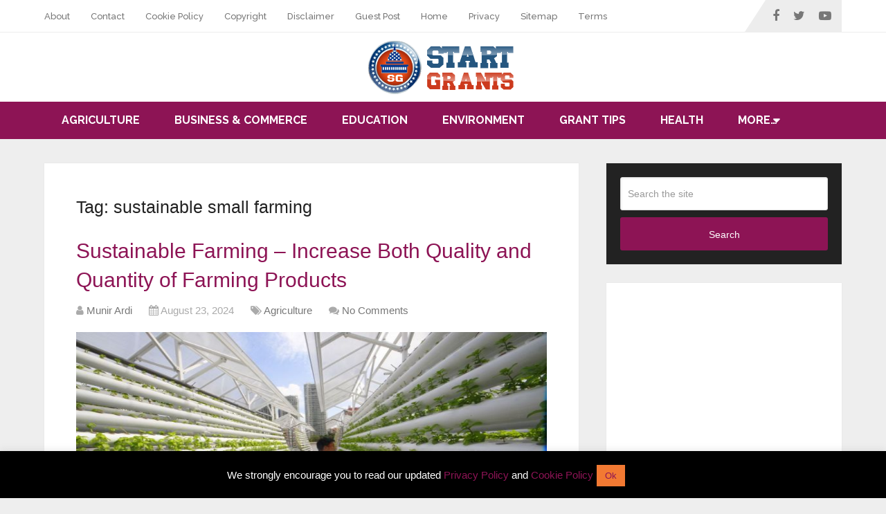

--- FILE ---
content_type: text/html; charset=utf-8
request_url: https://www.google.com/recaptcha/api2/aframe
body_size: 265
content:
<!DOCTYPE HTML><html><head><meta http-equiv="content-type" content="text/html; charset=UTF-8"></head><body><script nonce="508gT-Ixz1r_tvibFu2hpQ">/** Anti-fraud and anti-abuse applications only. See google.com/recaptcha */ try{var clients={'sodar':'https://pagead2.googlesyndication.com/pagead/sodar?'};window.addEventListener("message",function(a){try{if(a.source===window.parent){var b=JSON.parse(a.data);var c=clients[b['id']];if(c){var d=document.createElement('img');d.src=c+b['params']+'&rc='+(localStorage.getItem("rc::a")?sessionStorage.getItem("rc::b"):"");window.document.body.appendChild(d);sessionStorage.setItem("rc::e",parseInt(sessionStorage.getItem("rc::e")||0)+1);localStorage.setItem("rc::h",'1768388697427');}}}catch(b){}});window.parent.postMessage("_grecaptcha_ready", "*");}catch(b){}</script></body></html>